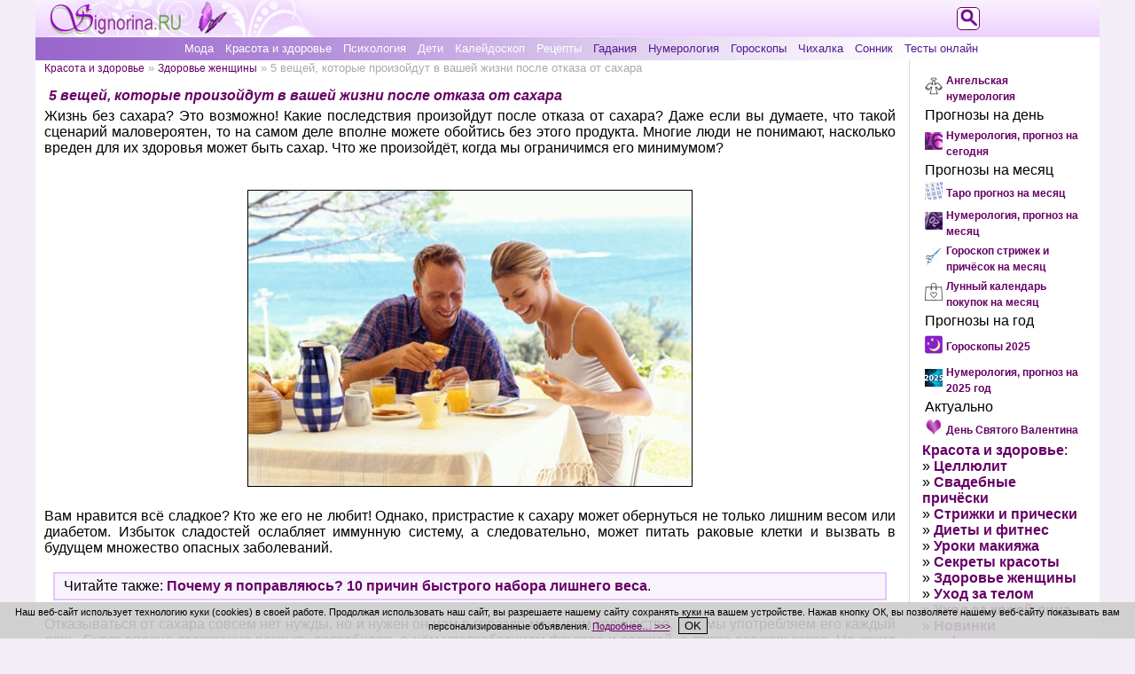

--- FILE ---
content_type: text/html; charset=utf-8
request_url: https://signorina.ru/2489-otkaz-ot-sahara-posledstviya.html
body_size: 13286
content:
<!DOCTYPE html>
<html xmlns="http://www.w3.org/1999/xhtml" xml:lang="ru" lang="ru">
<head>
<meta name="viewport" content="width=device-width, initial-scale=1">
<meta name="referrer" content="origin">
<meta name="revisit-after" content="1 days">
<title>5 вещей, которые произойдут в вашей жизни после отказа от сахара » Женский журнал Синьорина</title>
<meta charset="utf-8">
<meta name="description" content="Как изменится ваша жизнь после отказа от сахара? Какие последствия произойдут в вашем организме? Вы, конечно, похудеете, но вас ждут ещё более позитивные перемены.">
<meta name="keywords" content="отказ от сахара последствия исключить">
<link rel="canonical" href="https://signorina.ru/2489-otkaz-ot-sahara-posledstviya.html">
<link rel="alternate" type="application/rss+xml" title="Женский журнал Синьорина RSS" href="https://signorina.ru/rss.xml">
<link rel="alternate" type="application/rss+xml" title="Женский журнал Синьорина RSS Dzen" href="https://signorina.ru/rssdzen.xml">
<meta property="twitter:title" content="5 вещей, которые произойдут в вашей жизни после отказа от сахара » Женский журнал Синьорина">
<meta property="twitter:url" content="https://signorina.ru/2489-otkaz-ot-sahara-posledstviya.html">
<meta property="twitter:card" content="summary_large_image">
<meta property="twitter:image" content="//signorina.ru/uploads/posts/2015-06/1434386252_otkaz-ot-sahara-posledstviya.jpg">
<meta property="twitter:description" content="Жизнь без сахара? Это возможно! Какие последствия произойдут после отказа от сахара? Даже если вы думаете, что такой сценарий маловероятен, то на самом деле вполне можете обойтись без этого продукта. Многие люди не понимают, насколько вреден для их здоровья может быть сахар. Что же произойдёт,">
<meta property="og:type" content="article">
<meta property="og:site_name" content="Женский журнал Синьорина">
<meta property="og:title" content="5 вещей, которые произойдут в вашей жизни после отказа от сахара » Женский журнал Синьорина">
<meta property="og:url" content="https://signorina.ru/2489-otkaz-ot-sahara-posledstviya.html">
<meta property="og:image" content="//signorina.ru/uploads/posts/2015-06/1434386252_otkaz-ot-sahara-posledstviya.jpg">
<meta property="og:description" content="Жизнь без сахара? Это возможно! Какие последствия произойдут после отказа от сахара? Даже если вы думаете, что такой сценарий маловероятен, то на самом деле вполне можете обойтись без этого продукта. Многие люди не понимают, насколько вреден для их здоровья может быть сахар. Что же произойдёт,">

<script src="/engine/classes/js/jquery3.js?v=eppgc"></script>
<script src="/engine/classes/js/jqueryui3.js?v=eppgc" defer></script>
<script src="/engine/classes/js/dle_js.js?v=eppgc" defer></script>
<script type="application/ld+json">{"@context":"https://schema.org","@graph":[{"@type":"BreadcrumbList","@context":"https://schema.org/","itemListElement":[{"@type":"ListItem","position":1,"item":{"@id":"https://signorina.ru/","name":"Женский журнал Синьорина"}},{"@type":"ListItem","position":2,"item":{"@id":"https://signorina.ru/krasota_zdorovie/","name":"Красота и здоровье"}},{"@type":"ListItem","position":3,"item":{"@id":"https://signorina.ru/krasota_zdorovie/zdorovie-zhenshhiny/","name":"Здоровье женщины"}},{"@type":"ListItem","position":4,"item":{"@id":"https://signorina.ru/2489-otkaz-ot-sahara-posledstviya.html","name":"5 вещей, которые произойдут в вашей жизни после отказа от сахара"}}]}]}</script>
<link rel="stylesheet" href="/css/common-style.css">
<link rel="stylesheet" media="(max-width: 500px)" href="/css/mobile-style.css">
<link rel="stylesheet" media="(min-width: 501px)" href="/css/tablet-style.css">
<link rel="stylesheet" media="(min-width: 1024px)" href="/css/full-width-style.css">
<link rel="shortcut icon" href="/css/images/icon.png" type="image/x-icon">
<link rel="yandex-tableau-widget" href="/manifest.json">
<script src="/js/selection.js"></script>
<script>var thisThemeName = "/templates/new_signorina";</script>
<script src="/js/style.js"></script>
<script src="https://vk.com/js/api/openapi.js?168"></script>
<script>VK.init({apiId: 3676520, onlyWidgets: true});</script>


<style>.ya-page_js_yes .ya-site-form_inited_no{display:none;}</style>
<script>
function setCookieNotice() {
  var cookieNoticeMessage = "<span>Наш веб-сайт использует технологию к" +
 "уки (cookies) в своей работе. Продолжая использовать наш сайт, вы разр" +
 "ешаете нашему сайту сохранять куки на вашем устройстве. Нажав кнопку ОК" +
 ", вы позволяете нашему веб-сайту показывать вам персонализированные об" +
 "ъявления. <a href" +
 "='/cookie_policy.html' style='text-decoration: underline;'>Подробнее…" +
 " >>></a></span>&nbsp;&nbsp;&nbsp;<button align='center' style='text-align: center;" +
 "' onClick='cookiesAllowed()'>OK</button>";
  var cookieElement = document.getElementById('cookieNoticeMessage');
  cookieElement.innerHTML = cookieNoticeMessage;
  var cookieWrapper = document.getElementById('cookie-notice');
  cookieWrapper.style.display = 'block';
}
function hideElement(messageid) {
 var element = document.getElementById(messageid);
 element.style.display='none';
}
function cookiesAllowed() {
  hideElement('cookie-notice');
  var cookie_date = new Date ( );
  cookie_date.setTime ( cookie_date.getTime() + 1000*60*60*24*365*1 );
  document.cookie = "SIGNru_cookies_notice_read=1; expires=" + cookie_date.toGMTString() + "; path=/; domain=signorina.ru;";
}
</script>
</head>
<body onResize="clearMenu()">
<div id="wrapper">

<div id="logo">
<div id="active-logo">
<a href="//signorina.ru/"><img src="/css/images/logo.png" alt="Женский журнал Синьорина"></a>
</div><!--active-logo-->
</div><!--#logo-->

<div id="topmenu">
  <div id="tmenu-button">
    <button id="button" class="show-menu" onclick="showMenu()"></button>
  </div><!--tmenu-button-->
  <div id="inner-tmenu">
  <ul class="top-menu">
<li class="tm-light"><a href="https://signorina.ru/moda/">Мода</a></li>
<li class="tm-light"><a href="https://signorina.ru/krasota_zdorovie/">Красота и здоровье</a></li>
<li class="tm-light"><a href="https://signorina.ru/psihologia/">Психология</a></li>
<li class="tm-light"><a href="https://signorina.ru/deti/">Дети</a></li>
<li class="tm-light"><a href="https://signorina.ru/kaleidoskop/">Калейдоскоп</a></li>
<li class="tm-light"><a href="https://signorina.ru/recepti/">Рецепты</a></li>
<li class="tm-dark"><a href="https://signorina.ru/gadaniia/">Гадания</a></li>
<li class="tm-dark"><a href="https://signorina.ru/numerologiia/">Нумерология</a></li>
<li class="tm-dark"><a href="https://signorina.ru/goroskop/">Гороскопы</a></li>
<li class="tm-dark"><a href="https://signorina.ru/2992-chixalka-na-kazhdyj-den-nedeli.html">Чихалка</a></li>
<li class="tm-dark"><a href="https://signorina.ru/sonnik/">Сонник</a></li>
<li class="tm-dark"><a href="https://signorina.ru/tests/">Тесты онлайн</a></li>

  </ul>
  </div><!--inner-tmenu-->
</div><!--topmenu-->

<div id="main-content">

<div id="left-content">
<div id="speedbar"><span id='dle-speedbar'><a href="https://signorina.ru/krasota_zdorovie/">Красота и здоровье</a> » <a href="https://signorina.ru/krasota_zdorovie/zdorovie-zhenshhiny/">Здоровье женщины</a> » 5 вещей, которые произойдут в вашей жизни после отказа от сахара</span></div>





<div id='dle-content'>

<div class="fullnews">
<h1>5 вещей, которые произойдут в вашей жизни после отказа от сахара</h1>
<div id='news-id-2489'><p>Жизнь без сахара? Это возможно! Какие последствия произойдут после отказа от сахара? Даже если вы думаете, что такой сценарий маловероятен, то на самом деле вполне можете обойтись без этого продукта. Многие люди не понимают, насколько вреден для их здоровья может быть сахар. Что же произойдёт, когда мы ограничимся его минимумом?</p>
<p>&nbsp;</p>
<p>&nbsp;</p>
<p style="text-align: center;"><img style="border: 1px solid black;" src="//signorina.ru/uploads/posts/2015-06/1434386252_otkaz-ot-sahara-posledstviya.jpg" alt="Отказ от сахара: последствия" /></p><!--{_tabun_top_banner_}-->
<p>&nbsp;</p>
<p>Вам нравится всё сладкое? Кто же его не любит! Однако, пристрастие к сахару может обернуться не только лишним весом или диабетом. Избыток сладостей ослабляет иммунную систему, а следовательно, может питать раковые клетки и вызвать в будущем множество опасных заболеваний.</p>
<p>&nbsp;</p>
<p><!--QuoteBegin--><div class="quote"><!--QuoteEBegin-->Читайте также: <a title="Почему я поправляюсь? 10 причин быстрого набора лишнего веса" href="//signorina.ru/1839-pochemu-ya-popravlyayus-10-prichin-nabora.html">Почему я поправляюсь? 10 причин быстрого набора лишнего веса</a>.<!--QuoteEnd--></div><!--QuoteEEnd--></p>
<p>&nbsp;</p>
<p>Отказываться от сахара совсем нет нужды, но и нужен он нам в гораздо меньшем количестве, чем мы употребляем его каждый день. Будет вполне достаточно покрыть потребность в нём употреблением фруктов и овощей, а также сладких соков. Но какие преимущества ожидают вас и ваше здоровье, когда вы раз и навсегда покончите с килограммами батончиков, конфет и печенья?</p>
<h2>Отказ от сахара и последствия:</h2>
<h3>1. У вас будет больше энергии</h3>
<p>Звучит немного странно, ведь давно говорится, что сахар является лучшим &laquo;энергетиком&raquo;. Это верно, но это правда не до конца. Да, сахар мгновенно попадает в кровь, тем самым обеспечивая наш организм очень большим и быстрым зарядом энергии. Но только на время! Вопреки опасениям многих, если ограничить потребление сахара до минимума, организм к этому приспособится, вы перестанете чувствовать усталость по вечерам и будете располагать большими запасами энергии в течение дня.</p>
<h3>2. Вы похудеете</h3>
<p>В этом нет ничего нового и удивительного. Отказавшись от сладостей, вы быстро похудеете. Если вам кажется, что разнообразные чудо-диеты являются единственным средством борьбы с вашими лишними килограммами, то ошибаетесь. Для начала просто исключите из рациона сахар, и вы сами увидите, насколько быстро избавитесь от лишнего веса. Более того, вы попрощаетесь с пресловутым эффектом йо-йо. Ваш организм отрегулирует массу тела и она останется на месте.</p>
<h3>3. Белые зубы, гладкая кожа, хорошее зрение</h3>
<p>Вначале зададимся вопросом: кто больше остальных любит сахар? Конечно, это бактерии! Из-за них не только развиваются инфекции и другие болезни (именно поэтому не рекомендуется есть сладости во время простуды) - они также являются причиной развития кариеса. Более того, избыток глюкозы в крови может повредить зрительный нерв. Излишки сахара вызывают также скачки давления и многие другие процессы, которые ускоряют старение. Хотите, чтобы ваше лицо покрылось морщинами, - съедайте шоколадный батончик за батончиком!</p>
<h3>4. Вы перестанете чувствовать потребность в нём</h3>
<p>Здесь всё просто. Сахар действует на наш организм как наркотик - приводит к тому, что мы становимся от него зависимыми (очень быстро и легко) и постоянно его хотим. Тем не менее, как и от наркотиков, от сахара можно отучиться. Никто не говорит, что это будет легко. Но когда, в конце концов, вам удастся сократить его потребление до минимума, то через какое-то время вы просто перестанете о нём думать и не будете обращать внимания на сладости. И сделать это может каждый, даже самый заядлый сладкоежка - нужно просто захотеть.</p>
<h3>5. Улучшится ваша память</h3>
<p>&laquo;О чём это я?...&raquo;, &laquo;А где это моя&hellip;?&raquo; - опять что-то забыли? Значит, в вашем рационе слишком много сахара. Если вы ещё не знаете, то спешим сообщить, что сладости могут в значительной степени ухудшить способность к концентрации, обучению и запоминанию. Говорят, что для этих процессов полезен шоколад - в частности, из-за содержащегося в нём магния. Однако, это не совсем верно. Один маленький кубик, конечно, никому не повредил, и совсем другое дело, если вы поглощаете его плитками.</p>
<p>&nbsp;</p>
<p><!--QuoteBegin--><div class="quote"><!--QuoteEBegin-->Читайте также: <a title="Жиросжигающие продукты, список" href="//signorina.ru/1791-jirosjigauschie-prodyktu.html">Жиросжигающие продукты, список</a>.<!--QuoteEnd--></div><!--QuoteEEnd--></p>
<p>&nbsp;</p>
<p><em> Если хотите себе добра, ограничьте количество шоколада и других сладостей в рационе - и сами убедитесь, как позитивно это сказалось на вашем организме и фигуре.</em></p></div>
<div class="navigation"></div>
<div class="clear"></div>

<!--{_tabun_bottom_banner_}-->
<br />

<div data-ratig-layer-id='2489'>
	<div class="rating">
		<ul class="unit-rating">
		<li class="current-rating" style="width:80%;">80</li>
		<li><a href="#" title="Плохо" class="r1-unit" onclick="doRate('1', '2489'); return false;">1</a></li>
		<li><a href="#" title="Приемлемо" class="r2-unit" onclick="doRate('2', '2489'); return false;">2</a></li>
		<li><a href="#" title="Средне" class="r3-unit" onclick="doRate('3', '2489'); return false;">3</a></li>
		<li><a href="#" title="Хорошо" class="r4-unit" onclick="doRate('4', '2489'); return false;">4</a></li>
		<li><a href="#" title="Отлично" class="r5-unit" onclick="doRate('5', '2489'); return false;">5</a></li>
		</ul>
	</div>
</div> 
<div class="author-date">Автор: <b>Анна Астахова</b><div class="clear"></div>23 июля 2015

</div>

<div class="clear"></div>
<div class="social">
<script type="text/javascript" src="//yandex.st/share/share.js"></script>
<div class="yashare-auto-init" data-yashareL10n="ru"
 data-yashareQuickServices="vkontakte,odnoklassniki,moimir" data-yashareTheme="counter"
 data-yashareType="button"
></div>
</div><!--social-->

</div><!--fullnews-->

</div>

<!--noindex--><!--googleoff: index-->
<p>Примечание: вся информация, представленная в этом разделе, носит исключительно ознакомительный характер. Представленная здесь информация не может служить руководством к действию, заменой врачебной консультации и т.п. По всем вопросам, связанным со здоровьем, вам необходима консультация у соответствующего специалиста (врача). Следование приведённым здесь советам и рекомендациям без соответствующей врачебной консультации недопустимо.</p>
<div class="clear"></div>
<!--googleon: index--><!--/noindex-->
<p style="text-align: center;">Размещение ссылок в комментариях запрещено!</p>
<div id="vk_comments" style="margin: 0 auto;"></div>
<script>VK.Widgets.Comments("vk_comments", {limit: 15, attach: false});</script>


</div><!--left-content-->

<div id="right-content">
  <div class="inner-right">

<table class="promo" align="center" border="0"><tr valign="center">
<td align="right"><img src="/angelskaya-numerologiya.jpg" alt="Ангельская нумерология: Видите зеркальные цифры на часах? Что значит? Откройте для себя их духовное значение." width="20" /></td>
<td align="left"><a style="font-size: 12px; font-weight: bold;" href="https://signorina.ru/4553-angelskaya-numerologiya-vidite-zerkalnye-cifry-na.html">Ангельская нумерология</a></td>
</tr>
<tr valign="center"><td colspan="2" align="left">Прогнозы на день</td></tr>
<tr valign="center">
<td align="right"><img src="//signorina.ru/numerologiya-na-den.jpg" alt="Нумерология, прогноз на сегодня" width="20" /></td>
<td align="left"><a style="font-size: 12px; font-weight: bold;" href="https://signorina.ru/3455-numerologiya-na-segodnya-po-date-rozhdeniya.html">Нумерология, прогноз на сегодня</a></td>
</tr>
<tr valign="center"><td colspan="2" align="left">Прогнозы на месяц</td></tr>
<tr valign="center">
<td align="right"><img src="//signorina.ru/taro-na-mesyac.jpg" alt="Таро прогноз на месяц" width="20" /></td>
<td align="left"><a style="font-size: 12px; font-weight: bold;" href="https://signorina.ru/4459-taro-na-mesyac-po-znaku-zodiaka.html">Таро прогноз на месяц</a></td>
</tr>
<tr valign="center">
<td align="right"><img src="//signorina.ru/numerologiya-na-mesyac.jpg" alt="Нумерология, прогноз на месяц" width="20" /></td>
<td align="left"><a style="font-size: 12px; font-weight: bold;" href="https://signorina.ru/1854-personalnyj-prognoz-na-mesyac.html">Нумерология, прогноз на месяц</a></td>
</tr>
<tr valign="center">
<td align="right"><img src="//signorina.ru/goroskop-strizhek.jpg" alt="Гороскоп стрижек и причёсок 2026" width="20" /></td>
<td align="left"><a style="font-size: 12px; font-weight: bold;" href="https://signorina.ru/goroskop/goroskop_strizhek_i_prichesok/">Гороскоп стрижек и причёсок на месяц</a></td>
</tr>
<tr valign="center">
<td align="right"><img src="//signorina.ru/kalendar-pokupok.jpg" alt="Лунный календарь покупок 2026" width="20" /></td>
<td align="left"><a style="font-size: 12px; font-weight: bold;" href="https://signorina.ru/goroskop/lunnyi-kalendar-pokupok/">Лунный календарь покупок на месяц</a></td>
</tr>
<tr valign="center"><td colspan="2" align="left">Прогнозы на год</td></tr>
<tr valign="center">
<td align="right"><img src="//signorina.ru/goroskopy.png" alt="Гороскопы и прогнозы на 2025 год" width="20" /></td>
<td align="left"><a style="font-size: 12px; font-weight: bold;" href="https://signorina.ru/goroskopy_2025.html">Гороскопы 2025</a></td>
</tr>
<tr valign="center">
<td align="right"><img src="//signorina.ru/numerologiya-2025.jpg" alt="Нумерология, прогноз на 2025 год" width="20" /></td>
<td align="left"><a style="font-size: 12px; font-weight: bold;" href="https://signorina.ru/4896-numerologiya-prognoz-na-2025-god.html">Нумерология, прогноз на 2025 год</a></td>
</tr><tr valign="center"><td colspan="2" align="left">Актуально</td></tr><tr valign="center">
<td align="right"><img src="//signorina.ru/den-svyatogo-valentina.jpg" alt="День Святого Валентина" width="20" /></td>
<td align="left"><a style="font-size: 12px; font-weight: bold;" href="//signorina.ru/den_svyatogo_valentina.html" title="День Святого Валентина">День Святого Валентина</a></td>
</tr></table>

<p><a class="bold" href="//signorina.ru/krasota_zdorovie/">Красота и здоровье</a>:</p>
<p>» <a class="bold" href="//signorina.ru/krasota_zdorovie/cellyulit/">Целлюлит</a></p>
<p>» <a class="bold" href="//signorina.ru/krasota_zdorovie/svadebnye-pricheski/">Свадебные причёски</a></p>
<p>» <a class="bold" href="//signorina.ru/krasota_zdorovie/strizhki/">Стрижки и прически</a></p>
<p>» <a class="bold" href="//signorina.ru/krasota_zdorovie/diety/">Диеты и фитнес</a></p>
<p>» <a class="bold" href="//signorina.ru/krasota_zdorovie/uroki-makiyazha/">Уроки макияжа</a></p>
<p>» <a class="bold" href="//signorina.ru/krasota_zdorovie/sekrety-krasoty/">Секреты красоты</a></p>
<p>» <a class="bold" href="//signorina.ru/krasota_zdorovie/zdorovie-zhenshhiny/">Здоровье женщины</a></p>
<p>» <a class="bold" href="//signorina.ru/krasota_zdorovie/uhod-za-telom/">Уход за телом</a></p>
<p>» <a class="bold" href="//signorina.ru/krasota_zdorovie/uhod-za-kozhei-lica/">Уход за кожей лица</a></p>
<p>» <a class="bold" href="//signorina.ru/krasota_zdorovie/novinki-parfyumerii/">Новинки парфюмерии</a></p>
<p>» <a class="bold" href="//signorina.ru/krasota_zdorovie/uhod-za-volosami/">Уход за волосами</a></p>
<p>» <a class="bold" href="//signorina.ru/krasota_zdorovie/uroki-manikyura/">Уроки маникюра</a></p>

<table width="100%" id="related"><tr><td class="copy">Другие материалы по теме:</td></tr>
<tr><td align="center" class="copy"><p><a href="/index.php?newsid=4794"><img class="related" width="" src="/uploads/posts/2024-05/1715339415_schastlivye-znaki-2024-.jpg" alt="5 счастливых и 4 относительно удачливых знака зодиака в 2024 году" /><br />5 счастливых и 4 относительно удачливых знака зодиака в 2024 году</a></p></td></tr><tr><td align="center" class="copy"><p><a href="/index.php?newsid=4702"><img class="related" width="" src="/engine/modules/numerologiia/gde-iskat-propazhu-vedicheskaya-numerologiya/gde-najti-poteryannuyu-vesch.jpg" alt="Где найти потерянную вещь? Ведическая нумерология онлайн даст ответ, где ис ..." /><br />Где найти потерянную вещь? Ведическая нумерология онлайн даст ответ, где ис ...</a></p></td></tr><tr><td align="center" class="copy"><p><a href="/index.php?newsid=4753"><img class="related" width="" src="/uploads/posts/2024-03/1710401386_znaki-vselennoi-vam-byt-s-etim-chelovekom-.jpg" alt="25 признаков того, что Вселенная хочет, чтобы вы были с этим человеком" /><br />25 признаков того, что Вселенная хочет, чтобы вы были с этим человеком</a></p></td></tr><tr><td align="center" class="copy"><p><a href="/index.php?newsid=4710"><img class="related" width="" src="/uploads/posts/2024-01/1705063378_daty-dlya-pereezda-2024-.jpg" alt="Самые благоприятные даты для переезда в новый дом или офис в 2024 году" /><br />Самые благоприятные даты для переезда в новый дом или офис в 2024 году</a></p></td></tr><tr><td align="center" class="copy"><p><a href="/index.php?newsid=4497"><img class="related" width="" src="/uploads/posts/2023-03/1679351018_50-vrednyh-zhenskih-privychek-.jpg" alt="50 вредных женских привычек, из-за которых их бросают мужчины" /><br />50 вредных женских привычек, из-за которых их бросают мужчины</a></p></td></tr><tr><td align="center" class="copy"><p><a href="/index.php?newsid=4560"><img class="related" width="" src="/uploads/posts/2023-06/1686860144_znak-zodiaka-domeshnego-zhivotnogo-.jpg" alt="Характер домашних животных по знаку зодиака. Узнай гороскоп своего любимого ..." /><br />Характер домашних животных по знаку зодиака. Узнай гороскоп своего любимого ...</a></p></td></tr><tr><td align="center" class="copy"></td></tr></table>
<!--noindex-->
<table style="margin: 0 auto;"><tr><td><p><a rel="nofollow" href="https://zen.yandex.ru/signorina.ru" target="_blank" title="Канал Синьорины в Дзене"><img style="width: 150px;" src="/css/images/zen-logo.jpg" alt="Канал Синьорины в Дзене"></a></p></td></tr></table>
<!--/noindex-->
  </div><!--inner-right-->
</div><!--right-content-->

<div class="clear"></div>

<div id="footer">
<ul>
<li><a href="//signorina.ru/confidentiality.html">Политика конфиденциальности</a></li>
<li><a href="//signorina.ru/cookie_policy.html">Использование файлов cookie</a></li>
<li><a href="//signorina.ru/index.php?do=feedback">Обратная связь</a></li>
<li><a href="//signorina.ru/services/informer/">Наш информер</a></li>
<li><a href="//signorina.ru/copyright.html">Условия использования материалов сайта signorina.ru</a></li>
<li class="bold"><span>Женский журнал Синьорина © 2009-2026</span></li>
</ul>
<div class="counters">
<!--noindex-->
<!--LiveInternet counter--><script><!--
document.write("<a href='//www.liveinternet.ru/click' "+
"target=_blank><img src='//counter.yadro.ru/hit?t14.8;r"+
escape(document.referrer)+((typeof(screen)=="undefined")?"":
";s"+screen.width+"*"+screen.height+"*"+(screen.colorDepth?
screen.colorDepth:screen.pixelDepth))+";u"+escape(document.URL)+
";"+Math.random()+
"' alt='' title='LiveInternet: показано число просмотров за 24"+
" часа, посетителей за 24 часа и за сегодня' "+
"border='0' width='88' height='31'><\/a>")
//--></script><!--/LiveInternet-->
<img src="/css/images/age-limit.png" height="31" alt="Возрастное ограничение">
<!--/noindex-->
</div><!--counters-->
</div><!--footer-->

<!--noindex-->
<div id="logo-search-opener">
<a href="#" onclick="showSearch();"><img src="/templates/new_signorina/images/search-signorina.png" alt="Поиск"></a>
</div><!--logo-search-opener-->
<div id="logo-search">
<div class="ya-site-form ya-site-form_inited_no" data-bem="{&quot;action&quot;:&quot;https://signorina.ru/y_search.html&quot;,&quot;arrow&quot;:false,&quot;bg&quot;:&quot;transparent&quot;,&quot;fontsize&quot;:12,&quot;fg&quot;:&quot;#000000&quot;,&quot;language&quot;:&quot;ru&quot;,&quot;logo&quot;:&quot;rb&quot;,&quot;publicname&quot;:&quot;Поиск по signorina.ru&quot;,&quot;suggest&quot;:true,&quot;target&quot;:&quot;_self&quot;,&quot;tld&quot;:&quot;ru&quot;,&quot;type&quot;:2,&quot;usebigdictionary&quot;:true,&quot;searchid&quot;:12176278,&quot;input_fg&quot;:&quot;#000000&quot;,&quot;input_bg&quot;:&quot;#ffffff&quot;,&quot;input_fontStyle&quot;:&quot;normal&quot;,&quot;input_fontWeight&quot;:&quot;normal&quot;,&quot;input_placeholder&quot;:&quot;&quot;,&quot;input_placeholderColor&quot;:&quot;#000000&quot;,&quot;input_borderColor&quot;:&quot;#660066&quot;}"><form action="https://yandex.ru/search/site/" method="get" target="_self" accept-charset="utf-8"><input type="hidden" name="searchid" value="12176278"><input type="hidden" name="l10n" value="ru"><input type="hidden" name="reqenc" value="utf-8"><input type="search" name="text" value=""><input type="submit" value="Найти"></form></div><script>(function(w,d,c){var s=d.createElement('script'),h=d.getElementsByTagName('script')[0],e=d.documentElement;if((' '+e.className+' ').indexOf(' ya-page_js_yes ')===-1){e.className+=' ya-page_js_yes';}s.type='text/javascript';s.async=true;s.charset='utf-8';s.src=(d.location.protocol==='https:'?'https:':'http:')+'//site.yandex.net/v2.0/js/all.js';h.parentNode.insertBefore(s,h);(w[c]||(w[c]=[])).push(function(){Ya.Site.Form.init()})})(window,document,'yandex_site_callbacks');</script>
</div><!--logo-search-->
<!--/noindex-->

</div><!--main-content-->

<!--noindex-->
<!-- Yandex.Metrika counter -->
<div style="display:none;"><script>
(function(w, c) {
    (w[c] = w[c] || []).push(function() {
        try {
            w.yaCounter11533150 = new Ya.Metrika({id:11533150, enableAll: true, webvisor:true});
        }
        catch(e) { }
    });
})(window, "yandex_metrika_callbacks");
</script></div>
<script src="//mc.yandex.ru/metrika/watch.js" defer="defer"></script>
<noscript><div><img src="//mc.yandex.ru/watch/11533150" style="position:absolute; left:-9999px;" alt=""></div></noscript>
<!-- /Yandex.Metrika counter -->

<!-- Rating@Mail.ru counter -->
<script>
var _tmr = window._tmr || (window._tmr = []);
_tmr.push({id: "1616652", type: "pageView", start: (new Date()).getTime()});
(function (d, w, id) {
  if (d.getElementById(id)) return;
  var ts = d.createElement("script"); ts.type = "text/javascript"; ts.async = true; ts.id = id;
  ts.src = "https://top-fwz1.mail.ru/js/code.js";
  var f = function () {var s = d.getElementsByTagName("script")[0]; s.parentNode.insertBefore(ts, s);};
  if (w.opera == "[object Opera]") { d.addEventListener("DOMContentLoaded", f, false); } else { f(); }
})(document, window, "topmailru-code");
</script><noscript><div>
<img src="https://top-fwz1.mail.ru/counter?id=1616652;js=na" style="border:0;position:absolute;left:-9999px;" alt="Top.Mail.Ru">
</div></noscript>
<!-- //Rating@Mail.ru counter -->
<!--/noindex-->

<!--noindex-->
<script>
<!--
var dle_root       = '/';
var dle_admin      = '';
var dle_login_hash = 'ecad47695a4f2e818ad38a068fbb5e3ac816a31b';
var dle_group      = 5;
var dle_link_type  = 1;
var dle_skin       = 'new_signorina';
var dle_wysiwyg    = '-1';
var quick_wysiwyg  = '2';
var dle_min_search = '4';
var dle_act_lang   = ["Подтвердить", "Отмена", "Вставить", "Отмена", "Сохранить", "Удалить", "Загрузка. Пожалуйста, подождите..."];
var menu_short     = 'Быстрое редактирование';
var menu_full      = 'Полное редактирование';
var menu_profile   = 'Просмотр профиля';
var menu_send      = 'Отправить сообщение';
var menu_uedit     = 'Админцентр';
var dle_info       = 'Информация';
var dle_confirm    = 'Подтверждение';
var dle_prompt     = 'Ввод информации';
var dle_req_field  = ["Заполните поле с именем", "Заполните поле с сообщением", "Заполните поле с темой сообщения"];
var dle_del_agree  = 'Вы действительно хотите удалить? Данное действие невозможно будет отменить';
var dle_spam_agree = 'Вы действительно хотите отметить пользователя как спамера? Это приведёт к удалению всех его комментариев';
var dle_c_title    = 'Отправка жалобы';
var dle_complaint  = 'Укажите текст Вашей жалобы для администрации:';
var dle_mail       = 'Ваш e-mail:';
var dle_big_text   = 'Выделен слишком большой участок текста.';
var dle_orfo_title = 'Укажите комментарий для администрации к найденной ошибке на странице:';
var dle_p_send     = 'Отправить';
var dle_p_send_ok  = 'Уведомление успешно отправлено';
var dle_save_ok    = 'Изменения успешно сохранены. Обновить страницу?';
var dle_reply_title= 'Ответ на комментарий';
var dle_tree_comm  = '0';
var dle_del_news   = 'Удалить статью';
var dle_sub_agree  = 'Вы действительно хотите подписаться на комментарии к данной публикации?';
var dle_unsub_agree  = 'Вы действительно хотите отписаться от комментариев к данной публикации?';
var dle_captcha_type  = '0';
var dle_share_interesting  = ["Поделиться ссылкой на выделенный текст", "Twitter", "Facebook", "Вконтакте", "Прямая ссылка:", "Нажмите правой клавишей мыши и выберите «Копировать ссылку»"];
var DLEPlayerLang     = {prev: 'Предыдущий',next: 'Следующий',play: 'Воспроизвести',pause: 'Пауза',mute: 'Выключить звук', unmute: 'Включить звук', settings: 'Настройки', enterFullscreen: 'На полный экран', exitFullscreen: 'Выключить полноэкранный режим', speed: 'Скорость', normal: 'Обычная', quality: 'Качество', pip: 'Режим PiP'};
var DLEGalleryLang    = {CLOSE: 'Закрыть (Esc)', NEXT: 'Следующее изображение', PREV: 'Предыдущее изображение', ERROR: 'Внимание! Обнаружена ошибка', IMAGE_ERROR: 'Не удалось загрузить изображение', TOGGLE_SLIDESHOW: 'Просмотр слайдшоу',TOGGLE_FULLSCREEN: 'Полноэкранный режим', TOGGLE_THUMBS: 'Включить / Выключить уменьшенные копии', ITERATEZOOM: 'Увеличить / Уменьшить', DOWNLOAD: 'Скачать изображение' };
var DLEGalleryMode    = 0;
var DLELazyMode       = 0;
var allow_dle_delete_news   = false;

jQuery(function($){
					setTimeout(function() {
						$.get(dle_root + "engine/ajax/controller.php?mod=adminfunction", { 'id': '2489', action: 'newsread', user_hash: dle_login_hash });
					}, 5000);
});
//-->
</script>
<!--/noindex-->

</div><!--wrapper-->
<div id="cookie-notice" class="cookie_notice_wrapper" style="display: none;">
  <div id="cookieNoticeMessage" class="cookie_notice">
  </div><!--.cookie_notice-->
</div><!--.cookie_notice_wrapper-->
<div class="clear"></div>
<script type="text/javascript" language="javascript">
setCookieNotice();
</script>
</body>
</html>

--- FILE ---
content_type: application/javascript
request_url: https://signorina.ru/js/style.js
body_size: 1456
content:
function windowWidth() {
  var myWidth = 0, myHeight = 0;
  if( typeof( window.innerWidth ) == 'number' ) {
    //Non-IE
    myWidth = window.innerWidth;
    myHeight = window.innerHeight;
  } else if( document.documentElement && ( document.documentElement.clientWidth || document.documentElement.clientHeight ) ) {
    //IE 6+ in 'standards compliant mode'
    myWidth = document.documentElement.clientWidth;
    myHeight = document.documentElement.clientHeight;
  } else if( document.body && ( document.body.clientWidth || document.body.clientHeight ) ) {
    //IE 4 compatible
    myWidth = document.body.clientWidth;
    myHeight = document.body.clientHeight;
  }
  return myWidth;
}
function showMenu() {
  document.getElementById('tmenu-button').innerHTML = '<button id="button" class="hide-menu" onclick="hideMenu()">';
  document.getElementById('inner-tmenu').style.display = 'block';
}
function hideMenu() {
  document.getElementById('tmenu-button').innerHTML = '<button id="button" class="show-menu" onclick="showMenu()">';
  document.getElementById('inner-tmenu').style.display = 'none';
}
function clearMenu() {
  var thisWindowWidth = windowWidth();
  if (thisWindowWidth > 970) {
    document.getElementById('inner-tmenu').style.display = '';
  }
}
function showSearch() {	document.getElementById('logo-search-opener').style.display = 'none';
	document.getElementById('logo-search').style.display = 'block';
}